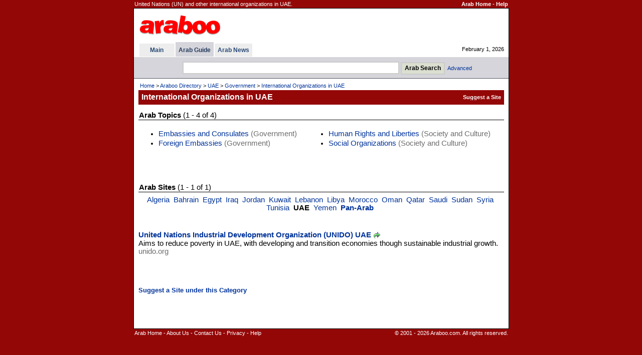

--- FILE ---
content_type: text/html
request_url: http://www.araboo.com/dir/uae-international-organizations
body_size: 10013
content:

<!DOCTYPE HTML PUBLIC "-//W3C//DTD HTML 4.01 Transitional//EN">
<html>
<head>
<title>International Organizations in UAE - Arab</title>
<meta http-equiv="Content-Type" content="text/html; charset=utf-8" />

<meta name="description" content="United Nations (UN) and other international organizations in UAE.">
<meta name="keywords" content="uae united arab emirates united nations representative representatives un office offices un programme un programmes international organization world organizations">
<meta http-equiv="Content-Type" content="text/html; charset=iso-8859-1">
<link href=/dir/ss9968f.css rel=stylesheet type=text/css>
<style type="text/css">
<!--
.CatMain{margin-top:10px; margin-bottom:6px; color:#CD6401; font-weight:bold; line-height:1.6em; text-decoration:none}
.CatSub{margin-bottom:5px; margin-left:10px; line-height:1.3em; text-decoration:none}
-->
</style>

<meta name="viewport" content="width=device-width, initial-scale=0.54">


</head>


<body bgcolor=#940707 text=#000000 link=#003399 vlink=#2F5A77 alink=#FF9933 leftmargin=0 topmargin=0 marginwidth=0 marginheight=0>
<SCRIPT LANGUAGE="JavaScript">
<!-- Begin
if (window != top) top.location.href = location.href;
// End -->
</SCRIPT>

<table width=749 align=center border=0 cellspacing=1 class=TopInfo><tr>
 <td>United Nations (UN) and other international organizations in UAE.</td>
 <td align=right nowrap><b><a href=http://www.araboo.com/ class=TopInfo>Arab Home</a>
  - <a href=/dir/help-search.asp class=TopInfo>Help</a>
 </b></td>
</tr></table>
<table width=749 align=center border=0 cellpadding=0 cellspacing=0 style='border: 1px solid #000000'><tr><td>
<table width=100% border=0 cellpadding=0 cellspacing=0 bgcolor=#FFFFFF><tr>
<td width=8 nowrap></td>
<td>

<table width=100% border=0 cellpadding=0 cellspacing=0 class=TinyW><tr>
<td height=67 width=80% >
  <table border=0><tr><td>
<a href=/><img border=0 title="Arab - Araboo.com" src=/i/logos/araboologo4.gif alt="Arab - Araboo.com"></a>
  </td></tr></table>
</td>
<td align=right nowrap>

</td>
<td width=12 nowrap></td>
<td width=330 align=center nowrap>

</td>
</tr></table>

<table width=100% border=0 cellpadding=0 cellspacing=0 class=Tiny><tr>
<td width=1 nowrap></td>



<td nowrap>

<table border=0 cellpadding=0 cellspacing=0 class=Tiny>


<tr>

<td></td>
<td></td>

<td></td>
<th bgcolor=#D5D5DB height=3></th>

<td></td>
<td></td>

<td></td>
<td></td>

<td></td>

</tr>



<tr>

<td width=2 nowrap></td>
<th bgcolor=#EDEDED nowrap width=70><a href=/ title="Arab" class=Tab>Main</a></th>

<td width=2 nowrap></td>
<th bgcolor=#D5D5DB nowrap>&nbsp; <a href=/dir/directory title="Arab Guide" class=TabSel>Arab Guide</a> &nbsp;</th>

<td width=2 nowrap></td>
<th bgcolor=#EDEDED nowrap>&nbsp; <a href=/news/ title="Arab News" class=Tab>Arab News</a> &nbsp;</th>

<td width=2 height=26 nowrap></td>

</tr>











</table>

</td>




<td width=90% nowrap align=right>February 1, 2026</td>
</tr></table>


</td>
<td width=9 nowrap></td>
</tr></table>
<table width=100% border=0 cellpadding=0 cellspacing=0 bgcolor=#FFFFFF><tr><td height=1><table cellpadding=0 cellspacing=0 border=0><tr><td height=1></td></tr></table></td></tr></table>




<table width=100% bgcolor=#D5D5DB border=0 cellpadding=0 cellspacing=0><tr><td align=center>



<table border=0 cellpadding=1 cellspacing=0><tr><td></td></tr></table>

<table align=center border=0 cellspacing=6 class=Tiny><tr>
<form method=GET action=/dir/search.asp>

<td width=16 nowrap></td>
<td>
<input title='Arab Search' type=text name=q size=52 class=Forms style='height:25px'> <input type=submit value='Arab Search' title='Arab Search' class=Buttons style='font-weight:bold;height:25px'>&nbsp; <a class=NoD href=/dir/advsearch.asp class=SubTab>Advanced</a>
</td>

</form>
</tr></table>



</td></tr></table>




<table width=100% border=0 cellpadding=0 cellspacing=0 bgcolor=#555564><tr><td height=1><table cellpadding=0 cellspacing=0 border=0><tr><td height=1></td></tr></table></td></tr></table>
<table width=100% border=0 cellpadding=0 cellspacing=0 bgcolor=#FFFFFF class=Cont><tr valign=top><td width=4 nowrap></td><td width=100% >
<table width=100% border=0 cellpadding=5 cellspacing=0 class=Cont><tr><td>

<table width=100% border=0 class=Tiny><tr><td><a href=/ class=TinyND>Home</a> &gt; <a title="Araboo Directory" href=/dir/directory class=TinyND>Araboo Directory</a> &gt; <a title="UAE" href=/dir/uae class=TinyND>UAE</a> &gt; <a title="UAE Government" href=/dir/uae-government class=TinyND>Government</a> &gt; <a href=/dir/uae-international-organizations class=TinyND>International Organizations in UAE</a></td></tr></table>

<table width=100% border=0 cellpadding=2 cellspacing=0 bgcolor=#940707 class=TinyW><tr>
 <td width=1 nowrap></td>
 <td width=100% height=29 class=PageTitle>International Organizations in UAE</td>
 <td nowrap><b>
<table border=0 cellpadding=0 cellspacing=0><tr><form method=POST action=/dir/suggestadd.asp><td><input type=hidden name=cat value='12715030000'><input type=submit value='Suggest a Site' style='background:transparent;border:0px;text-decoration:none;cursor:pointer;font-family:verdana,arial,helvetica;font-size:11px;color:#FFFFFF;font-weight:bold;padding:0px;'></td></form></tr></table>
 </b></td>
 <td width=1 nowrap></td>
</tr></table>

</td></tr></table>
<table border=0 cellpadding=0 cellspacing=1><tr><td></td></tr></table><table width=100% border=0 cellspacing=0 cellpadding=5 class=Cont><tr valign=top><td width=100% ><table width=100% border=0 cellpadding=1 cellspacing=0 class=Cont><tr><td><b>Arab Topics</b> (1 - 4 of 4)</td></tr></table><table width=100% cellpadding=0 cellspacing=0 border=0 bgcolor=#000000><tr><td height=1><table cellpadding=0 cellspacing=0 border=0><tr><td height=1></td></tr></table></td></tr></table><br><table width=100% border=0 cellpadding=0 cellspacing=0 class=Cont><tr valign=top><td><ul><li><a class=NoD href=/dir/uae-embassies-consulates>Embassies and Consulates</a><font color=#6e6e6e> (Government)</font></li><li><a class=NoD href=/dir/foreign-embassies-uae>Foreign Embassies</a><font color=#6e6e6e> (Government)</font></li></ul></td><td><ul><li><a class=NoD href=/dir/uae-human-rights-liberties>Human Rights and Liberties</a><font color=#6e6e6e> (Society and Culture)</font></li><li><a class=NoD href=/dir/uae-social-organizations>Social Organizations</a><font color=#6e6e6e> (Society and Culture)</font></li></ul></td></tr></table><br>
<table border=0 cellspacing=0 cellpadding=0><tr><td>

</td></tr></table>

<table border=0 cellspacing=10 cellpadding=10><tr><td></td></tr></table>
<table width=100% border=0 cellpadding=1 cellspacing=0 class=Cont><tr><td><b>Arab Sites</b> (1 - 1 of 1)</td></tr></table><table width=100% cellpadding=0 cellspacing=0 border=0 bgcolor=#000000><tr><td height=1><table cellpadding=0 cellspacing=0 border=0><tr><td height=1></td></tr></table></td></tr></table><table border=0><tr><td></td></tr></table><table width=100% border=0 cellpadding=1 cellspacing=0 class=Cont><tr valign=top><td align=center width=100% ><a class=NoD href=/dir/algeria-international-organizations>Algeria</a>&nbsp; <a class=NoD href=/dir/bahrain-international-organizations>Bahrain</a>&nbsp; <a class=NoD href=/dir/egypt-international-organizations>Egypt</a>&nbsp; <a class=NoD href=/dir/iraq-international-organizations>Iraq</a>&nbsp; <a class=NoD href=/dir/jordan-international-organizations>Jordan</a>&nbsp; <a class=NoD href=/dir/kuwait-international-organizations>Kuwait</a>&nbsp; <a class=NoD href=/dir/international-organizations-in-lebanon>Lebanon</a>&nbsp; <a class=NoD href=/dir/libya-international-organizations>Libya</a>&nbsp; <a class=NoD href=/dir/morocco-international-organizations>Morocco</a>&nbsp; <a class=NoD href=/dir/oman-international-organizations>Oman</a>&nbsp; <a class=NoD href=/dir/qatar-international-organizations>Qatar</a>&nbsp; <a class=NoD href=/dir/saudi-international-organizations>Saudi</a>&nbsp; <a class=NoD href=/dir/sudan-international-organizations>Sudan</a>&nbsp; <a class=NoD href=/dir/syria-international-organizations>Syria</a>&nbsp; <a class=NoD href=/dir/tunisia-international-organizations>Tunisia</a>&nbsp; <b>UAE</b>&nbsp; <a class=NoD href=/dir/yemen-international-organizations>Yemen</a>&nbsp; <a class=NoD href=/dir/arab-international-organizations><b>Pan-Arab</b></a>&nbsp; </td></tr></table><br><table border=0><tr><td></td></tr></table><p><a class=LinkName href=/site/uae-unido-97085><b>United Nations Industrial Development Organization (UNIDO) UAE</b></a> <a rel=nofollow target=_blank href=/dir/g.asp?l=97085><img border=0 src=/i/i/g.gif alt=Go align=absmiddle></a><br>Aims to reduce poverty in UAE, with developing and transition economies though sustainable industrial growth.<br><span class=si>unido.org</span><br><br></p><br><br><table border=0 cellpadding=0 cellspacing=0><tr><form method=POST action=/dir/suggestadd.asp><td><input type=hidden name=cat value='12715030000'><input type=submit value='Suggest a Site under this Category' style='background:transparent;border:0px;text-decoration:none;cursor:pointer;font-family:arial,sans-serif,helvetica;font-size:10pt;color:#003399;font-weight:bold;padding:0px;'></td></form></tr></table><br><br><br><br></td></tr></table></td><td width=4 nowrap></td></tr></table></td></tr></table>
<table width=749 align=center border=0 cellspacing=1 class=TopInfo>
<tr valign=top>
<td><a href=http://www.araboo.com/ class=TopInfo>Arab Home</a>
- <a href=/main/about.asp class=TopInfo>About Us</a>

- <a href=/main/contact.asp class=TopInfo>Contact Us</a>

- <a href=/main/privacy.asp class=TopInfo>Privacy</a>
- <a href=/dir/help-search.asp class=TopInfo>Help</a>
</td>
<td align=right>
&copy; 2001 - 2026 Araboo.com. All rights reserved.
</td>
</tr>
</table>
<br><br><br><br>


</body>

</html>
